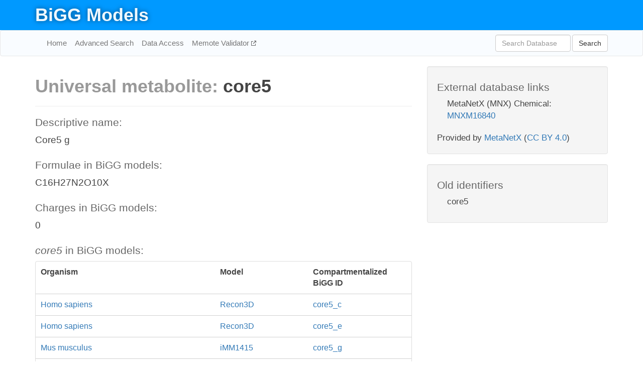

--- FILE ---
content_type: text/html; charset=UTF-8
request_url: http://bigg.ucsd.edu/universal/metabolites/core5
body_size: 3229
content:
<!DOCTYPE html>
<html lang="en">
  <head>
    <title>BiGG Metabolite core5</title>

    <!-- Bootstrap and jQuery -->
    <script src="//code.jquery.com/jquery-1.9.1.min.js"></script>
    <script src="//netdna.bootstrapcdn.com/bootstrap/3.3.6/js/bootstrap.min.js"></script>
    <link rel="stylesheet" href="//netdna.bootstrapcdn.com/bootstrap/3.3.6/css/bootstrap.min.css"/>
    <link rel="stylesheet" href="//netdna.bootstrapcdn.com/font-awesome/4.0.3/css/font-awesome.min.css"/>

    <!-- BiGG styles and js -->
    <script src="/static/js/script.js"></script>
    <script src="/static/js/question_mark.js"></script>
    <link rel="stylesheet" href="/static/css/style.css"/>

    <!-- Favicon -->
    <link rel="icon" type="image/png" href="/static/assets/favicon.ico">

    <meta charset="utf-8"/>
    <meta name="viewport" content="width=device-width, initial-scale=1.0, maximum-scale=1.0, user-scalable=no"/>
    <meta name="google" content="notranslate">
    <meta name="description" content="Universal BiGG metabolite core5. Core5 g.">
    <meta http-equiv="Content-Language" content="en">

    <script>
 (function(i,s,o,g,r,a,m){i['GoogleAnalyticsObject']=r;i[r]=i[r]||function(){
     (i[r].q=i[r].q||[]).push(arguments)},i[r].l=1*new Date();a=s.createElement(o),
                          m=s.getElementsByTagName(o)[0];a.async=1;a.src=g;m.parentNode.insertBefore(a,m)
 })(window,document,'script','//www.google-analytics.com/analytics.js','ga');

 ga('create', 'UA-129739-10', 'auto');
 ga('send', 'pageview');
</script>
  </head>
  <body>
    
      <div id="nav-title-background">
        <div class="container">
          <div id="nav-title">
            <h1><a href="/">BiGG Models</a></h1>
          </div>
        </div>
      </div>

      <div class="navbar navbar-default" role="navigation">
        <div class="container">
          <div class="navbar-header">
            <button type="button" class="navbar-toggle" data-toggle="collapse" data-target=".navbar-collapse">
              <span class="sr-only">Toggle navigation</span>
              <span class="icon-bar"></span>
              <span class="icon-bar"></span>
              <span class="icon-bar"></span>
            </button>
            <!--<a class="navbar-brand" href="http://gcrg.ucsd.edu/"><strong>SBRG</strong></a>-->
          </div>

          <div class="navbar-collapse collapse ">

            <ul class="nav navbar-nav navbar-left">

              <li><a href="/">Home</a></li>
              <li><a href="/advanced_search">Advanced Search</a></li>
              <li><a href="/data_access">Data Access</a></li>
              <li><a href="https://memote.io" target="_blank" class="link-out">
                Memote Validator
              </a></li>

            </ul>
            <ul class="nav navbar-nav navbar-right">

              <form id="search-form" class="navbar-form" action="/search" method="get">
                <div class="form-group" style="display: inline; margin-right: 3px;">
                  <input id="search" type="text" name="query"
                         class="form-control" placeholder="Search Database"
                         style="width:150px;" />
                </div>
                <button type="submit" class="btn btn-default">Search</button>
              </form>
            </ul>

          </div>
        </div>
      </div>

    

    <div class="container">
      <div class="row">
        <div class="col-lg-12" >
          

  <div class="row">
    <div class="col-lg-8">
      <h1>
        <span class="light">Universal metabolite: </span>
        <span>core5</span>
      </h1>

      <hr/>

      <h4>Descriptive name:</h4>
      <p>Core5 g</p>

      <h4>Formulae in BiGG models: </h4>
      <p>C16H27N2O10X</p>

      <h4>Charges in BiGG models: </h4>
      <p>0</p>

      <h4><i>core5</i> in BiGG models:</h4>
      <div class="panel panel-default">
        <div class="table table-hover">
          <div class="table-header">
            <div class="table-row">
              <div class="table-cell" style="width: 50%">Organism</div>
              <div class="table-cell" style="width: 25%">Model</div>
              <div class="table-cell" style="width: 25%">Compartmentalized BiGG ID</div>
            </div>
          </div>
          <div class="table-body">
            
            <a href="/models/Recon3D/metabolites/core5_c">
              <div class="table-row">
                <div class="table-cell" style="width: 50%">
                  Homo sapiens
                </div>
                <div class="table-cell" style="width: 25%">
                  Recon3D
                </div>
                <div class="table-cell" style="width: 25%">
                  core5_c
                </div>
              </div>
            </a>
            
            <a href="/models/Recon3D/metabolites/core5_e">
              <div class="table-row">
                <div class="table-cell" style="width: 50%">
                  Homo sapiens
                </div>
                <div class="table-cell" style="width: 25%">
                  Recon3D
                </div>
                <div class="table-cell" style="width: 25%">
                  core5_e
                </div>
              </div>
            </a>
            
            <a href="/models/iMM1415/metabolites/core5_g">
              <div class="table-row">
                <div class="table-cell" style="width: 50%">
                  Mus musculus
                </div>
                <div class="table-cell" style="width: 25%">
                  iMM1415
                </div>
                <div class="table-cell" style="width: 25%">
                  core5_g
                </div>
              </div>
            </a>
            
            <a href="/models/RECON1/metabolites/core5_g">
              <div class="table-row">
                <div class="table-cell" style="width: 50%">
                  Homo sapiens
                </div>
                <div class="table-cell" style="width: 25%">
                  RECON1
                </div>
                <div class="table-cell" style="width: 25%">
                  core5_g
                </div>
              </div>
            </a>
            
            <a href="/models/iCHOv1/metabolites/core5_g">
              <div class="table-row">
                <div class="table-cell" style="width: 50%">
                  Cricetulus griseus
                </div>
                <div class="table-cell" style="width: 25%">
                  iCHOv1
                </div>
                <div class="table-cell" style="width: 25%">
                  core5_g
                </div>
              </div>
            </a>
            
            <a href="/models/Recon3D/metabolites/core5_g">
              <div class="table-row">
                <div class="table-cell" style="width: 50%">
                  Homo sapiens
                </div>
                <div class="table-cell" style="width: 25%">
                  Recon3D
                </div>
                <div class="table-cell" style="width: 25%">
                  core5_g
                </div>
              </div>
            </a>
            
            <a href="/models/iCHOv1_DG44/metabolites/core5_g">
              <div class="table-row">
                <div class="table-cell" style="width: 50%">
                  Cricetulus griseus
                </div>
                <div class="table-cell" style="width: 25%">
                  iCHOv1_DG44
                </div>
                <div class="table-cell" style="width: 25%">
                  core5_g
                </div>
              </div>
            </a>
            
          </div>
        </div>
      </div>

      <hr class="section-break">
<h3>
  <a href="https://github.com/SBRG/bigg_models/issues/new" target="_blank" id="comment-link">
    Report an error on this page
  </a>
  
    
      <a tabindex="0" role="button" type="button" class="btn btn-default btn-xs"
   style="position: relative; top: -8px; padding: 0.2em; height: 1.8em;" data-trigger="click"
   data-toggle="popover" data-placement="bottom"
   data-title="Reporting errors"
   data-content="You will need an account on GitHub to report the error. If you prefer not to sign up for GitHub, please send your report to Zachary King <zaking@ucsd.edu>.">
   ?
</a>
    
   
</h3>

    </div>

    <!-- Side bar -->
    <div class="col-lg-4">
      <div class="well database-well">
  <h4>External database links</h4>
  <ul class="list-unstyled">
    
      <li>MetaNetX (MNX) Chemical:
        
          <a href="http://identifiers.org/metanetx.chemical/MNXM16840" target="_blank">MNXM16840</a>
        
      </li>
    
  </ul>
  
  <p style="font-size: 17px; margin: 20px 0 0 0">
    Provided by <a href="http://metanetx.org">MetaNetX</a>
    (<a href="https://creativecommons.org/licenses/by/4.0">CC BY 4.0</a>)
  </p>
  
</div>
      <div class="well database-well">
  <h4>Old identifiers</h4>
  <ul class="list-unstyled">
    core5
  </ul>
</div>
    </div>

  </div>

        </div>
      </div>

      <footer class="row">
        <div class="col-lg-12" style="margin:60px 0;">
          <hr>
          <p style="font-size: 15px;">
  Latest BiGG Models publication:
  <br/><br/>
  King ZA, Lu JS, Dräger A, Miller PC, Federowicz S, Lerman JA, Ebrahim A,
  Palsson BO, and Lewis NE. <b>BiGG Models: A platform for
  integrating, standardizing, and sharing genome-scale models</b>
  (2016) Nucleic Acids Research 44(D1):D515-D522.
  doi:<a href="http://dx.doi.org/10.1093/nar/gkv1049" target="_blank">10.1093/nar/gkv1049</a>
</p>
          <hr>
          <p>Copyright &copy; 2019 The Regents of the University of California.</p>
        </div>
      </footer>
    </div>

    <script src="//cdnjs.cloudflare.com/ajax/libs/typeahead.js/0.11.1/typeahead.bundle.min.js"></script>
<link href="/static/css/typeahead.css" rel="stylesheet"/>
<script>
 var bh = new Bloodhound({
   datumTokenizer: Bloodhound.tokenizers.whitespace,
   queryTokenizer: Bloodhound.tokenizers.whitespace,
   remote: {
     url: '/autocomplete?query=%QUERY',
     wildcard: '%QUERY',
   },
 })
   $('#search').typeahead({
     minLength: 3,
     highlight: true,
     hint: true,
   }, {
     name: 'search',
     source: bh,
   }).bind('typeahead:select', function (event, suggestion) {
     $('#search-form').trigger('submit')
   }).keypress(function (event) {
     if (event.keyCode == 13)
       $('#search-form').trigger('submit')
   })
</script>
  </body>
</html>